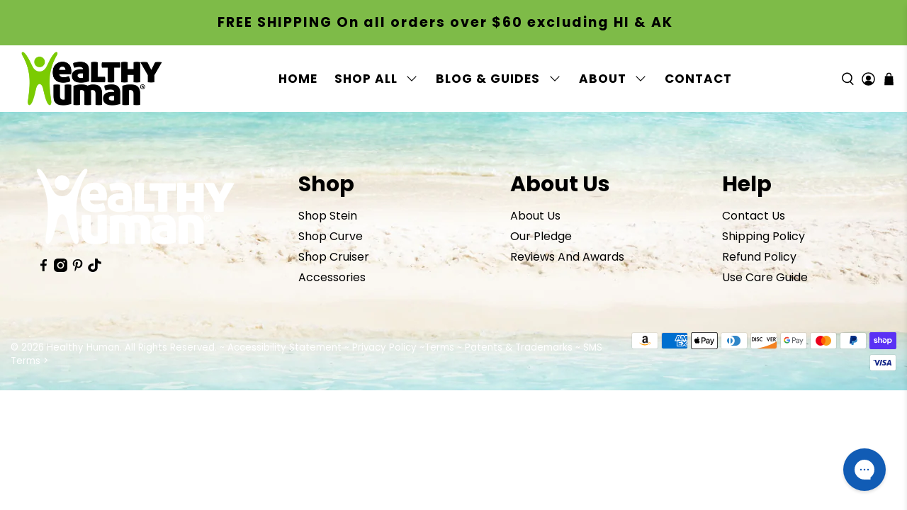

--- FILE ---
content_type: text/html; charset=utf-8
request_url: https://order.buywithprime.amazon.com/qjsiiwbcs6/widget-cart/w-jaNV6xjmze7be4ktOmIZ96
body_size: 44
content:
<script nonce="23c6d097f53b59116ae6a3ed768d1d7f" type="application/javascript">
  const cartEnabled = 'true';
  if (cartEnabled === 'true') {
    import('https://cdn.us-east-1.prod.moon.dubai.aws.dev/5BxYQVlPVti7/B97IdePSMNDH/1/JxxUkZLaFh/scripts/cart.bundle.js').then(() => {
      window.cartLib.initializeCart(
        'bottom_right',
        'o-5372ae5b-8dea-4355-ae06-c60a5e2db625',
        'arn:aws:rudolph:us-east-1:158113192558:order-managers/oma6j786f0',
        'Healthy Human',
        'https://amazon-omni-cdn.com/hjn6sqgtd73/zivuh3rd93utv2/63b4300a-03ce-4b15-beed-affe1000809d.jpeg',
        'Logo_HH_Black.png',
        'https://cdn.us-east-1.prod.moon.dubai.aws.dev/AoQtxP83g5K6/jjT7qv4oGvoy/1/amazon-ember.css',
        '',
        '',
        '886ich7oyb'
      );
    });
  }
</script>


--- FILE ---
content_type: text/html; charset=utf-8
request_url: https://order.buywithprime.amazon.com/qjsiiwbcs6/cart-event-bus/w-jaNV6xjmze7be4ktOmIZ96?ubid_ovr=adc826bb-3d1a-44ab-85be-77b6e5ee9c47
body_size: -69
content:
<!DOCTYPE html>
<html lang="en" color-scheme="light">
  <head>
    
    <meta charset="UTF-8"/>
    <meta name="robots" content="noindex">
    <meta http-equiv="X-UA-Compatible" content="IE=edge"/>
    <meta name="viewport" content="width=device-width, initial-scale=1.0"/>
    <meta name="widget-type" content="buyability">
    <title>Buy With Prime</title>
    <script nonce="1e98e07c5f5e309f42388a477313b357" data-sf-feature="sf-host" type="application/json">
      {
        "clickStreamTenantArn": "arn:aws:irtysh:us-east-1:158113192558:tenant/93132bb2-ad99-42f3-bbae-23b0070b8ab1",
        "theme": "bwp",
        "skipPageLoadEmit": true
      }
    </script>
    <script nonce="1e98e07c5f5e309f42388a477313b357">
      window.clickstream = window.clickstream || {};
      window.clickstream.createTracker = (applicationId) => {
        return Promise
          ? new Promise((resolve) => {
            const intervalId = setInterval(() => {
              if (window.clickstream.__createClickstream) {
                clearInterval(intervalId);
                resolve(window.clickstream.__createClickstream(applicationId));
              }
            }, 100);
          })
          : undefined;
      };
    </script>
    <script nonce="1e98e07c5f5e309f42388a477313b357" id="clickstream-script" async src="/static/storefront-host/clickstream.f6759f7ec7dae1953b8a.js"></script>
    <script nonce="1e98e07c5f5e309f42388a477313b357">
      document
        .getElementById('clickstream-script')
        .addEventListener('load', () => {
          window.clickstream.init('arn:aws:irtysh:us-east-1:158113192558:tenant/93132bb2-ad99-42f3-bbae-23b0070b8ab1');
        });
    </script>
    
    <script nonce="1e98e07c5f5e309f42388a477313b357" defer src="https://cdn.us-east-1.prod.moon.dubai.aws.dev/5BxYQVlPVti7/B97IdePSMNDH/1/JxxUkZLaFh/scripts/event_bus.bundle.js" data-sf-preload></script>
    <script nonce="1e98e07c5f5e309f42388a477313b357" id="amzn-style-data" type="application/json">
      {
        "buttonCornerRadius": "15",
        "buttonCornerType": "CUSTOM",
        "widgetLayout": "BUTTON_ONLY",
        "colorTheme": "LIGHT"
      }
    </script>
  </head>
  <body>
    <div id="no-op"></div>
  </body>
</html>


--- FILE ---
content_type: text/css
request_url: https://healthyhumanlife.com/cdn/shop/t/43/assets/customcssfile.css?v=131949180069457576101766418720
body_size: 0
content:
/** Shopify CDN: Minification failed

Line 12:0 Unexpected "1"
Line 16:11 Expected identifier but found whitespace
Line 16:12 Unexpected "0"
Line 103:0 Expected ")" to go with "("

**/
h4>a:hover, h4>a:focus, .h4>a:hover, .h4>a:focus {
color: #E94B6A;
}
1:43
.tags .tag.tag--solid {
 background-color: #e94b6a24;
}
box-shadow: 0 14px 28px rgba(0,0,0,0.25), 0 10px 10px rgba(0,0,0,0.22);
1:31
.zoom-container {
    width: 100%;
    display: block;
    border-radius: 20px;
}


.card-4 {
  box-shadow: 0 14px 28px rgba(0,0,0,0.08, 0 10px 10px rgba(0,0,0,0.12);
}
footer.footer__container {
  padding: 4% 0;
  background-color: #322040;
}
.product-gallery__image img {
  width: 100%;
  height: auto;
  display: block;
  border-radius: 35px !important;
}

.product-thumbnail {
    padding-top: 10px;
    line-height: 1.4;
    font-size: 20px;
   font-weight:700 !important;
    padding-bottom: 10px;
}
.product-thumbnail a{
    color: #101010 !important;
}
.product-thumbnail a:hover{
    color: #e94b6a !important;
}
.price .money, .compare-at-price .money {
    display: inline-block;
    font-size: 18px;
}

/*******first main section********/
.img-w-txt1 h3{
    letter-spacing:0;
}

.img-w-txt1 h3 p{
    letter-spacing:5px;
}

.img-w-txt1 p {
    font-size:16px;
    font-weight:500;
    line-height:25px;
}

.img-w-txt1 a.button.button--link-style{
    text-decoration: none !important;
}

.img-w-txt1 a.button.button--link-style {
  display: flex;
  align-items: center;
  justify-content: center;
  width: 160px;
  color:#32203F;
  font-weight:800 !important;
  font-size:18px;
  letter-spacing:0;
  text-decoration: none !important;
  background: #fff;
}

.img-w-txt1 a.button.button--link-style:after {
  background: #32203F !important;
  height: 2px;
  flex: 1;
  content: '';  
  margin: 0 0 0 10px;
  width: 400px;  
}

/***Co-branding page - gradient black bottles***/

#shopify-section-template--16845697089761__798fd7c9-fe59-4169-a511-cf36278311ad {
    background: linear-gradient(25deg, rgba(230,242,254,1) 0%, rgba(200,242,254,1) 0%, rgba(225,255,246,1) 100%);
}


--- FILE ---
content_type: text/plain; charset=utf-8
request_url: https://d-ipv6.mmapiws.com/ant_squire
body_size: 158
content:
healthyhumanlife.com;019bdbbc-7503-75a6-8157-31a57fd2378a:7fd0057bdd1d98538718c4b06d14fdcb2eeb5517

--- FILE ---
content_type: image/svg+xml
request_url: https://healthyhumanlife.com/cdn/shop/files/HH_logo_white_400x.svg?v=1691149246
body_size: 1305
content:
<?xml version="1.0" encoding="utf-8"?>
<!-- Generator: Adobe Illustrator 27.7.0, SVG Export Plug-In . SVG Version: 6.00 Build 0)  -->
<svg version="1.1" xmlns="http://www.w3.org/2000/svg" xmlns:xlink="http://www.w3.org/1999/xlink" x="0px" y="0px"
	 viewBox="0 0 465.3 177.7" style="enable-background:new 0 0 465.3 177.7;" xml:space="preserve">
<style type="text/css">
	.st0{fill-rule:evenodd;clip-rule:evenodd;fill:#FFFFFF;}
	.st1{fill:#FFFFFF;}
</style>
<g id="Слой_13">
	<path class="st0" d="M361,108.2c3.8,0,7.6,0.3,11.4,1c3.8,0.6,7.2,2,10.3,4.1c3.1,2.1,5.6,5,7.5,8.9c1.9,3.9,2.9,9,2.9,15.4v38.6
		c-2.2,0.4-4.3,0.7-6.1,0.8c-1.8,0.1-3.4,0.2-4.8,0.2c-1.5,0-3.1-0.1-4.9-0.2c-1.8-0.1-3.8-0.4-6.1-0.8v-36.3c0-4.6-0.9-7.8-2.6-9.8
		c-1.7-2-4.3-3-7.9-3c-0.9,0-2,0.1-3,0.3c-1.1,0.2-1.7,0.3-2,0.5v48.3c-2.2,0.4-4.3,0.7-6.1,0.8c-1.8,0.1-3.4,0.2-4.8,0.2
		c-1.5,0-3.1-0.1-4.9-0.2c-1.8-0.1-3.8-0.4-6.1-0.8v-63.4c3-1,6.7-2,11-3C349.1,108.7,354.5,108.2,361,108.2z"/>
</g>
<g id="Слой_12">
	<path class="st0" d="M300.6,161.7c0.8,0,1.9-0.1,3.4-0.3c1.5-0.2,2.5-0.3,3.2-0.5v-14.2h-7.4c-3,0-5.6,0.6-7.6,1.9
		c-2.1,1.3-3.1,3.1-3.1,5.4c0,1.7,0.4,3.1,1.2,4.1c0.8,1,1.7,1.7,2.9,2.3c1.2,0.5,2.4,0.9,3.7,1
		C298.3,161.6,299.5,161.7,300.6,161.7L300.6,161.7z M270.1,154.4c0-4.2,0.9-7.7,2.7-10.5c1.8-2.8,4.1-5,7-6.6
		c2.8-1.6,6-2.8,9.4-3.4c3.4-0.6,6.8-1,10.1-1h7.9c-0.1-1.5-0.5-2.8-1.3-3.9c-0.8-1-1.8-1.8-3-2.4c-1.2-0.6-2.5-0.9-4-1.2
		c-1.5-0.2-3-0.3-4.5-0.3c-2.1,0-4.5,0.2-7.2,0.7c-2.8,0.5-5.6,1.2-8.5,2.3c-0.8-1.5-1.4-2.8-2-4c-0.6-1.2-1-2.4-1.3-3.7
		c-0.3-1.2-0.5-2.5-0.6-3.9c-0.1-1.3-0.2-2.9-0.2-4.6c4.1-1.4,8.2-2.4,12.3-3.1c4.1-0.7,7.8-1,11-1c4.5,0,8.5,0.5,12.1,1.6
		c3.6,1.1,6.7,2.7,9.2,5c2.5,2.2,4.5,5.1,5.9,8.6c1.4,3.5,2.1,7.6,2.1,12.5v37.9c-3.3,0.9-7.2,1.9-11.9,2.8
		c-4.6,0.9-9.6,1.4-14.7,1.4c-4.5,0-8.6-0.4-12.3-1.2c-3.7-0.8-7-2.1-9.6-3.9c-2.7-1.8-4.8-4.2-6.3-7.2
		C270.9,162.4,270.1,158.7,270.1,154.4z"/>
</g>
<g id="Слой_11">
	<path class="st0" d="M198.8,108.2c3.5,0,7,0.3,10.5,0.8c3.4,0.6,6.6,1.7,9.6,3.4c2.2-1.1,4.9-2.1,7.9-3c3-0.9,6.4-1.3,10.2-1.3
		c3.4,0,6.8,0.3,10.4,1c3.6,0.6,6.8,2,9.7,4.1c2.9,2.1,5.3,5,7.1,8.9c1.9,3.9,2.8,9,2.8,15.4v38.6c-2.2,0.4-4.3,0.7-6.1,0.8
		c-1.8,0.1-3.4,0.2-4.8,0.2c-1.5,0-3.1-0.1-4.9-0.2c-1.8-0.1-3.8-0.4-6.1-0.8v-36.3c0-4.6-0.8-7.8-2.3-9.8c-1.6-2-4.1-3-7.6-3
		c-1.2,0-2.4,0.1-3.6,0.4c-1.2,0.3-2,0.5-2.4,0.6c0.8,3,1.2,6.5,1.2,10.3v37.7c-2.2,0.4-4.3,0.7-6.1,0.8c-1.8,0.1-3.4,0.2-4.8,0.2
		c-1.5,0-3.1-0.1-4.9-0.2c-1.8-0.1-3.8-0.4-6.1-0.8v-36.3c0-4.6-0.7-7.8-2.2-9.8c-1.5-2-4-3-7.5-3c-0.9,0-2,0.1-3,0.3
		c-1.1,0.2-1.7,0.3-2,0.5v48.3c-2.2,0.4-4.3,0.7-6.1,0.8c-1.8,0.1-3.4,0.2-4.8,0.2c-1.5,0-3.1-0.1-4.9-0.2c-1.8-0.1-3.8-0.4-6.1-0.8
		v-63.4c3-1,6.6-2,10.9-3C187,108.7,192.3,108.2,198.8,108.2z"/>
</g>
<g id="Слой_10">
	<path class="st0" d="M164.7,173.2c-1.5,0.5-3.2,1-5.2,1.5c-2,0.5-4.2,1-6.5,1.5c-2.3,0.5-4.6,0.8-7,1.1c-2.4,0.3-4.8,0.4-7.1,0.4
		c-4.4,0-8.6-0.3-12.7-1c-4-0.7-7.6-2.1-10.7-4.2c-3.1-2.1-5.5-5.2-7.3-9.2c-1.8-4-2.7-9.4-2.7-16.1v-37.7c1.9-0.4,3.8-0.7,5.6-0.9
		c1.9-0.2,3.6-0.3,5.4-0.3c1.6,0,3.4,0.1,5.3,0.3c1.9,0.2,3.7,0.5,5.6,0.9v35.9c0,5.2,0.9,8.7,2.6,10.6c1.7,1.9,4.3,2.8,7.9,2.8
		c1.5,0,2.6,0,3.4-0.1c0.8-0.1,1.3-0.2,1.7-0.3v-49c1.9-0.4,3.8-0.7,5.6-0.9c1.9-0.2,3.6-0.3,5.4-0.3c1.6,0,3.4,0.1,5.3,0.3
		c1.9,0.2,3.7,0.5,5.6,0.9V173.2z"/>
</g>
<g id="Слой_9">
	<path class="st0" d="M442.7,34.1c0.7-0.2,2-0.3,3.9-0.5c1.9-0.2,4-0.3,6.3-0.3c2.8,0,5.4,0.1,7.6,0.3c2.2,0.2,3.8,0.3,4.8,0.5
		l-24.9,43.3v23.4c-2.2,0.3-4.3,0.6-6.1,0.8c-1.8,0.2-3.4,0.3-4.9,0.3c-1.5,0-3.1-0.1-4.9-0.3c-1.8-0.2-3.8-0.4-5.9-0.8V77.4
		l-24.8-43.3c0.9-0.2,2.6-0.3,5-0.5c2.4-0.2,5-0.3,7.8-0.3c2.2,0,4.4,0.1,6.6,0.3c2.2,0.2,3.6,0.3,4.3,0.5l12.7,25.5L442.7,34.1z"/>
</g>
<g id="Слой_8">
	<path class="st0" d="M371.3,76.2h-19.1v24.5c-2.2,0.3-4.3,0.6-6.1,0.8c-1.8,0.2-3.4,0.3-4.9,0.3s-3.1-0.1-4.9-0.3
		c-1.8-0.2-3.8-0.4-5.9-0.8V34.1c1.9-0.4,3.8-0.7,5.6-0.9c1.9-0.2,3.6-0.3,5.4-0.3c1.6,0,3.4,0.1,5.3,0.3c1.9,0.2,3.7,0.5,5.6,0.9
		v22.7h19.1V34.1c1.9-0.4,3.8-0.7,5.6-0.9c1.9-0.2,3.6-0.3,5.4-0.3c1.6,0,3.4,0.1,5.3,0.3c1.9,0.2,3.7,0.5,5.6,0.9v66.7
		c-2.2,0.3-4.3,0.6-6.1,0.8c-1.8,0.2-3.4,0.3-4.9,0.3s-3.1-0.1-4.9-0.3c-1.8-0.2-3.8-0.4-5.9-0.8V76.2z"/>
</g>
<g id="Слой_7">
	<path class="st0" d="M285.6,52.3h-19.1c-0.4-1.7-0.7-3.3-0.8-4.8c-0.1-1.5-0.2-2.9-0.2-4.3c0-1.4,0.1-2.8,0.2-4.3
		c0.1-1.5,0.4-3.1,0.8-4.8h60.1c0.4,1.7,0.7,3.3,0.8,4.8c0.1,1.5,0.2,2.9,0.2,4.3c0,1.4-0.1,2.8-0.2,4.3c-0.1,1.5-0.4,3.1-0.8,4.8
		h-19.1v48.4c-2.2,0.3-4.3,0.6-6.1,0.8c-1.8,0.2-3.4,0.3-4.9,0.3c-1.5,0-3.1-0.1-4.9-0.3c-1.8-0.2-3.8-0.4-5.9-0.8V52.3z"/>
</g>
<g id="Слой_6">
	<path class="st0" d="M252.1,82.7h24.4c0.4,1.7,0.7,3.3,0.8,4.8c0.1,1.5,0.2,2.9,0.2,4.3c0,1.4-0.1,2.8-0.2,4.3
		c-0.1,1.5-0.4,3.1-0.8,4.8h-46.2l0.1-66.8c1.9-0.4,3.8-0.7,5.6-0.9c1.9-0.2,3.6-0.3,5.4-0.3c1.6,0,3.4,0.1,5.3,0.3
		c1.9,0.2,3.7,0.5,5.6,0.9L252.1,82.7z"/>
</g>
<g id="Слой_5">
	<path class="st0" d="M197.1,86.3c0.8,0,1.9-0.1,3.4-0.3c1.5-0.2,2.5-0.3,3.2-0.5V71.3h-7.4c-3,0-5.6,0.6-7.6,1.9
		c-2.1,1.3-3.1,3.1-3.1,5.4c0,1.7,0.4,3.1,1.2,4.1c0.8,1,1.7,1.7,2.9,2.3c1.2,0.5,2.4,0.9,3.7,1C194.7,86.2,196,86.3,197.1,86.3
		L197.1,86.3z M166.6,79c0-4.2,0.9-7.7,2.7-10.5c1.8-2.8,4.1-5,7-6.6c2.8-1.6,6-2.8,9.4-3.4c3.4-0.6,6.8-1,10.1-1h7.9
		c-0.1-1.5-0.5-2.8-1.3-3.9c-0.8-1-1.8-1.8-3-2.4c-1.2-0.6-2.5-0.9-4-1.2c-1.5-0.2-3-0.3-4.5-0.3c-2.1,0-4.5,0.2-7.2,0.7
		c-2.8,0.5-5.6,1.2-8.5,2.3c-0.8-1.5-1.4-2.8-2-4c-0.6-1.2-1-2.4-1.3-3.7c-0.3-1.2-0.5-2.5-0.6-3.9c-0.1-1.3-0.2-2.9-0.2-4.6
		c4.1-1.4,8.2-2.4,12.3-3.1c4.1-0.7,7.8-1,11-1c4.5,0,8.5,0.5,12.1,1.6c3.6,1.1,6.7,2.7,9.2,5c2.5,2.2,4.5,5.1,5.9,8.6
		c1.4,3.5,2.1,7.6,2.1,12.5V98c-3.3,0.9-7.2,1.9-11.9,2.8c-4.6,0.9-9.6,1.4-14.7,1.4c-4.5,0-8.6-0.4-12.3-1.2
		c-3.7-0.8-7-2.1-9.6-3.9c-2.7-1.8-4.8-4.2-6.3-7.2C167.3,87,166.6,83.4,166.6,79z"/>
</g>
<g id="Слой_4">
	<path class="st0" d="M135.2,48.9c-2.8,0-5.1,0.9-7.1,2.6c-2,1.7-3.1,4.4-3.5,8h20.7c-0.2-3-1.1-5.5-2.8-7.6
		C140.8,50,138.4,48.9,135.2,48.9L135.2,48.9z M124.9,74.4c0.9,3.5,2.6,6,5,7.5c2.4,1.5,5.5,2.2,9.4,2.2c2.5,0,5.3-0.3,8.4-0.9
		c3.1-0.6,6.2-1.5,9.2-2.7c1.2,2.2,2.3,4.9,3.2,8c0.9,3.1,1.4,6.3,1.5,9.7c-7.7,2.8-15.5,4.3-23.5,4.3c-6.2,0-11.5-0.9-16-2.6
		c-4.4-1.7-8.1-4.1-10.9-7.2c-2.8-3.1-4.9-6.7-6.2-10.9c-1.3-4.2-2-8.8-2-13.8c0-4.9,0.7-9.5,2.1-13.8c1.4-4.3,3.4-8.1,6.2-11.2
		c2.8-3.2,6.2-5.7,10.3-7.6c4.1-1.9,9-2.8,14.5-2.8c4.6,0,8.6,0.8,12.2,2.3c3.6,1.6,6.6,3.7,9.1,6.4c2.5,2.7,4.4,6,5.7,9.8
		c1.3,3.8,2,8,2,12.5c0,2.3-0.1,4.4-0.3,6.3c-0.2,1.9-0.4,3.4-0.6,4.6H124.9z"/>
</g>
<g id="Слой_3">
	<path class="st0" d="M59.5,107.1c3.7,0,7.7,3.6,10.4,11.5c1.8,5.5,7.1,35.5,14.7,50.2c7.2,13.9,15.2,9.6,13.9-5.3
		c-8-56.9-11.6-99.1,18.3-152.1c6.1-10.7-1.4-16.6-10.5-4.9C97.2,18,92.7,27.9,88,37.6c-6.2,12.8-11.8,27.2-28.5,27.2
		c-16.7,0-22.3-14.4-28.5-27.2C26.3,27.9,21.7,18,12.7,6.4C3.6-5.3-3.9,0.6,2.2,11.3c29.9,53,26.2,95.3,18.3,152.1
		c-1.3,14.9,6.7,19.2,13.9,5.3c7.6-14.6,12.9-44.6,14.7-50.2C51.8,110.7,55.8,107.1,59.5,107.1L59.5,107.1z M59.5,15.4
		c9.8,0,17.7,7.9,17.7,17.7c0,9.8-7.9,17.7-17.7,17.7c-9.8,0-17.7-7.9-17.7-17.7C41.8,23.4,49.7,15.4,59.5,15.4z"/>
</g>
<g id="Слой_2">
	<g>
		<path class="st1" d="M409.6,116c0,4.6-3.6,8.1-8.2,8.1c-4.6,0-8.3-3.6-8.3-8.1c0-4.5,3.7-8,8.3-8C406,107.9,409.6,111.5,409.6,116
			z M395.2,116c0,3.6,2.6,6.4,6.3,6.4c3.5,0,6.1-2.8,6.1-6.4c0-3.6-2.6-6.5-6.2-6.5C397.8,109.5,395.2,112.4,395.2,116z
			 M400.1,120.2h-1.9v-8c0.7-0.1,1.8-0.2,3.1-0.2c1.5,0,2.2,0.2,2.8,0.6c0.4,0.3,0.8,1,0.8,1.8c0,0.9-0.7,1.6-1.7,1.9v0.1
			c0.8,0.3,1.2,0.9,1.5,2c0.2,1.2,0.4,1.7,0.6,2h-2c-0.2-0.3-0.4-1-0.6-2c-0.1-0.9-0.6-1.3-1.7-1.3h-0.9V120.2z M400.2,115.6h0.9
			c1,0,1.9-0.3,1.9-1.2c0-0.7-0.5-1.2-1.7-1.2c-0.5,0-0.8,0-1,0.1V115.6z"/>
	</g>
</g>
</svg>


--- FILE ---
content_type: text/javascript
request_url: https://healthyhumanlife.com/cdn/shop/t/43/assets/custom.js?v=156596773232550966021766418656
body_size: -405
content:
$(document).ready(function(){$(".hp-featured-collections__title").click(function(){$(this).addClass("is-active"),$(this).siblings().removeClass("is-active");var dataTab=$(this).data("tab");$(this).parents(".hp-featured-collections").find("#"+dataTab).addClass("is-active"),$(this).parents(".hp-featured-collections").find("#"+dataTab).siblings().removeClass("is-active");var $carousel=$(".hp-featured-collections__products-wrapper").flickity();$carousel.flickity("destroy"),flickitySliderEnable(dataTab)});var $slider=$(".hp-featured-collections__products-wrapper").flickity({wrapAround:!1,pageDots:!1,autoPlay:!1,cellAlign:"left",contain:!0,groupCells:1});function flickitySliderEnable(dataTab){var $sliderReinitialize=$('.hp-featured-collections__collection[id="'.concat(dataTab,'"] .hp-featured-collections__products-wrapper')).flickity({wrapAround:!1,pageDots:!1,autoPlay:!1,cellAlign:"left",contain:!0,groupCells:1})}});
//# sourceMappingURL=/cdn/shop/t/43/assets/custom.js.map?v=156596773232550966021766418656
